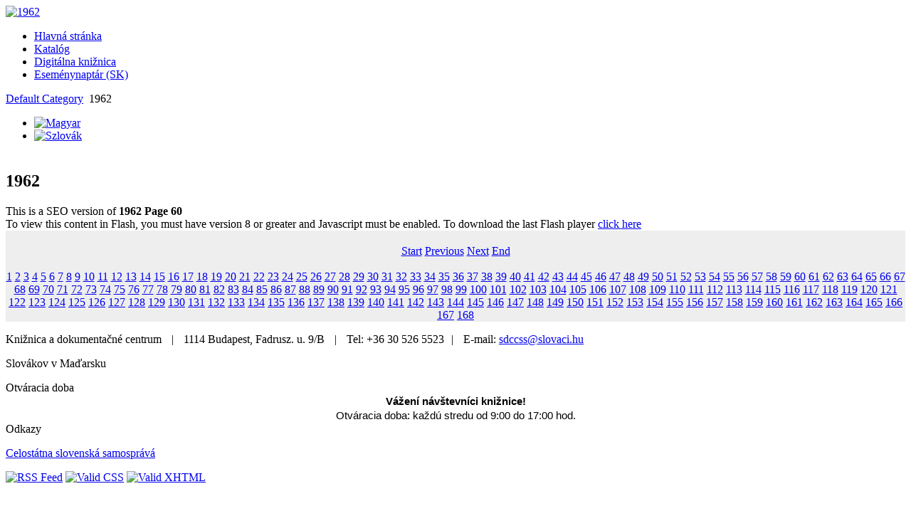

--- FILE ---
content_type: text/html; charset=utf-8
request_url: http://sdc.slovaci.hu/index.php/component/flippingbook/book/15?page=60
body_size: 44692
content:



<!DOCTYPE html PUBLIC "-//W3C//DTD XHTML 1.0 Transitional//EN" "http://www.w3.org/TR/xhtml1/DTD/xhtml1-transitional.dtd">
<html xmlns="http://www.w3.org/1999/xhtml">
<head>
	  <base href="http://sdc.slovaci.hu/index.php/component/flippingbook/book/15" />
  <meta http-equiv="content-type" content="text/html; charset=utf-8" />
  <meta name="generator" content="Joomla! - Open Source Content Management" />
  <title>1962</title>
  <link href="/templates/jf_classico/favicon.ico" rel="shortcut icon" type="image/vnd.microsoft.icon" />
  <link rel="stylesheet" href="/media/mod_languages/css/template.css" type="text/css" />
  <link rel="stylesheet" href="/components/com_flippingbook/css/white.css" type="text/css" />
  <script type="text/javascript" src="/components/com_flippingbook/js/swfobject.js"></script>
  <script type="text/javascript" src="/components/com_flippingbook/js/flippingbook.js"></script>
  <script type="text/javascript" src="/components/com_flippingbook/js/jquery-1.7.1.min.js"></script>

	<link rel="stylesheet" href="/templates/jf_classico/css/template.css" type="text/css" />
	<script type="text/javascript" src="/templates/jf_classico/js/JSMonkey.js"></script>
	<script type="text/javascript" src="/templates/jf_classico/js/Classico.js"></script>
	<!--[if IE 6]>
		<script type="text/javascript" src="/templates/jf_classico/js/IEFixLib.js"></script>
	<![endif]-->
</head>
<body>

<div id="header">
		<div id="wrapper-h2">
		<div id="wrapper-h3">
			<div id="logo"><a title="1962" href="/"><img class="header_cimer" src="/templates/jf_classico/images/spacer.gif" alt="1962" /></a></div>
					</div>
	</div>
</div>
<div id="middle">
	<div id="main">
		<div id="wrapper-lt">
			<div id="wrapper-rt">
				<div id="page">
											<div id="toolbar">
							
<ul class="menu">
<li class="item-156"><a href="/index.php" ><span>Hlavná stránka</span></a></li><li class="item-150"><a href="http://kvt.slovaci.hu:8080" ><span>Katalóg</span></a></li><li class="item-152"><a href="/index.php/konyvtar-2" ><span>Digitálna knižnica</span></a></li><li class="item-163"><a href="/index.php/esemenynaptar-sk" ><span>Eseménynaptár (SK)</span></a></li></ul>

						</div>
																<div id="breadbeam">
															<div id="breadcrumbs">
									
<div class="breadcrumbs">
<a href="/index.php/component/flippingbook/category/1" class="pathway">Default Category</a> <img src="/media/system/images/arrow.png" alt=""  /> <span>1962</span></div>

								</div>
																						<div id="search">
									<div class="mod-languages">

	<ul class="lang-inline">
						<li class="" dir="ltr">
			<a href="/index.php/hu/">
							<img src="/media/mod_languages/images/hu.gif" alt="Magyar" title="Magyar" />						</a>
			</li>
								<li class="lang-active" dir="ltr">
			<a href="/index.php">
							<img src="/media/mod_languages/images/sk.gif" alt="Szlovák" title="Szlovák" />						</a>
			</li>
				</ul>

</div>

								</div>
													</div>
										<div id="content" class="r">
						<div id="left">
															<div id="user1" class="layout1 mod1">
											<div class="clax ">
					<div class="content">

<div class="custom"  >
	<div style="margin: -2px 1px -11px -12px;"> </div></div>
</div>
		</div>
	
								</div>
																					<div id="component" class="layout1">
								<div id="wrapper-m">
									
<div id="system-message-container">
</div>
<!-- ################ component start --> 
									<h2>1962</h2>
<div id="fbContainer_86017864"><div id="altmsg">This is a SEO version of <strong>1962 Page 60</strong><br />To view this content in Flash, you must have version 8 or greater and Javascript must be enabled. To download the last Flash player  <a class="altlink" href="http://www.adobe.com/go/getflashplayer/" target="_blank">click here</a></div><div style="text-align: center; padding: 20px 0 0 0; background-color: #EEEEEE; background-image: url('/images/	flippingbook/abstract_background_blue.jpg');"><a target="_blank" href="http://sdc.slovaci.hu/images//components/com_booklibrary/ebooks/nk19620001_zoom-059.jpg"><img src="http://sdc.slovaci.hu/images//components/com_booklibrary/ebooks/nk19620001_059.jpg" height="424" width="300" border="0" alt="" /></a><div id="nav_bar"><a href="/index.php/component/flippingbook/book/15?page=1">Start</a> <a href="/index.php/component/flippingbook/book/15?page=59">Previous</a> <a href="/index.php/component/flippingbook/book/15?page=61">Next</a> <a href="/index.php/component/flippingbook/book/15?page=168">End</a><br /><br /><a href="/index.php/component/flippingbook/book/15?page=1">1</a> <a href="/index.php/component/flippingbook/book/15?page=2">2</a> <a href="/index.php/component/flippingbook/book/15?page=3">3</a> <a href="/index.php/component/flippingbook/book/15?page=4">4</a> <a href="/index.php/component/flippingbook/book/15?page=5">5</a> <a href="/index.php/component/flippingbook/book/15?page=6">6</a> <a href="/index.php/component/flippingbook/book/15?page=7">7</a> <a href="/index.php/component/flippingbook/book/15?page=8">8</a> <a href="/index.php/component/flippingbook/book/15?page=9">9</a> <a href="/index.php/component/flippingbook/book/15?page=10">10</a> <a href="/index.php/component/flippingbook/book/15?page=11">11</a> <a href="/index.php/component/flippingbook/book/15?page=12">12</a> <a href="/index.php/component/flippingbook/book/15?page=13">13</a> <a href="/index.php/component/flippingbook/book/15?page=14">14</a> <a href="/index.php/component/flippingbook/book/15?page=15">15</a> <a href="/index.php/component/flippingbook/book/15?page=16">16</a> <a href="/index.php/component/flippingbook/book/15?page=17">17</a> <a href="/index.php/component/flippingbook/book/15?page=18">18</a> <a href="/index.php/component/flippingbook/book/15?page=19">19</a> <a href="/index.php/component/flippingbook/book/15?page=20">20</a> <a href="/index.php/component/flippingbook/book/15?page=21">21</a> <a href="/index.php/component/flippingbook/book/15?page=22">22</a> <a href="/index.php/component/flippingbook/book/15?page=23">23</a> <a href="/index.php/component/flippingbook/book/15?page=24">24</a> <a href="/index.php/component/flippingbook/book/15?page=25">25</a> <a href="/index.php/component/flippingbook/book/15?page=26">26</a> <a href="/index.php/component/flippingbook/book/15?page=27">27</a> <a href="/index.php/component/flippingbook/book/15?page=28">28</a> <a href="/index.php/component/flippingbook/book/15?page=29">29</a> <a href="/index.php/component/flippingbook/book/15?page=30">30</a> <a href="/index.php/component/flippingbook/book/15?page=31">31</a> <a href="/index.php/component/flippingbook/book/15?page=32">32</a> <a href="/index.php/component/flippingbook/book/15?page=33">33</a> <a href="/index.php/component/flippingbook/book/15?page=34">34</a> <a href="/index.php/component/flippingbook/book/15?page=35">35</a> <a href="/index.php/component/flippingbook/book/15?page=36">36</a> <a href="/index.php/component/flippingbook/book/15?page=37">37</a> <a href="/index.php/component/flippingbook/book/15?page=38">38</a> <a href="/index.php/component/flippingbook/book/15?page=39">39</a> <a href="/index.php/component/flippingbook/book/15?page=40">40</a> <a href="/index.php/component/flippingbook/book/15?page=41">41</a> <a href="/index.php/component/flippingbook/book/15?page=42">42</a> <a href="/index.php/component/flippingbook/book/15?page=43">43</a> <a href="/index.php/component/flippingbook/book/15?page=44">44</a> <a href="/index.php/component/flippingbook/book/15?page=45">45</a> <a href="/index.php/component/flippingbook/book/15?page=46">46</a> <a href="/index.php/component/flippingbook/book/15?page=47">47</a> <a href="/index.php/component/flippingbook/book/15?page=48">48</a> <a href="/index.php/component/flippingbook/book/15?page=49">49</a> <a href="/index.php/component/flippingbook/book/15?page=50">50</a> <a href="/index.php/component/flippingbook/book/15?page=51">51</a> <a href="/index.php/component/flippingbook/book/15?page=52">52</a> <a href="/index.php/component/flippingbook/book/15?page=53">53</a> <a href="/index.php/component/flippingbook/book/15?page=54">54</a> <a href="/index.php/component/flippingbook/book/15?page=55">55</a> <a href="/index.php/component/flippingbook/book/15?page=56">56</a> <a href="/index.php/component/flippingbook/book/15?page=57">57</a> <a href="/index.php/component/flippingbook/book/15?page=58">58</a> <a href="/index.php/component/flippingbook/book/15?page=59">59</a> <a href="/index.php/component/flippingbook/book/15?page=60">60</a> <a href="/index.php/component/flippingbook/book/15?page=61">61</a> <a href="/index.php/component/flippingbook/book/15?page=62">62</a> <a href="/index.php/component/flippingbook/book/15?page=63">63</a> <a href="/index.php/component/flippingbook/book/15?page=64">64</a> <a href="/index.php/component/flippingbook/book/15?page=65">65</a> <a href="/index.php/component/flippingbook/book/15?page=66">66</a> <a href="/index.php/component/flippingbook/book/15?page=67">67</a> <a href="/index.php/component/flippingbook/book/15?page=68">68</a> <a href="/index.php/component/flippingbook/book/15?page=69">69</a> <a href="/index.php/component/flippingbook/book/15?page=70">70</a> <a href="/index.php/component/flippingbook/book/15?page=71">71</a> <a href="/index.php/component/flippingbook/book/15?page=72">72</a> <a href="/index.php/component/flippingbook/book/15?page=73">73</a> <a href="/index.php/component/flippingbook/book/15?page=74">74</a> <a href="/index.php/component/flippingbook/book/15?page=75">75</a> <a href="/index.php/component/flippingbook/book/15?page=76">76</a> <a href="/index.php/component/flippingbook/book/15?page=77">77</a> <a href="/index.php/component/flippingbook/book/15?page=78">78</a> <a href="/index.php/component/flippingbook/book/15?page=79">79</a> <a href="/index.php/component/flippingbook/book/15?page=80">80</a> <a href="/index.php/component/flippingbook/book/15?page=81">81</a> <a href="/index.php/component/flippingbook/book/15?page=82">82</a> <a href="/index.php/component/flippingbook/book/15?page=83">83</a> <a href="/index.php/component/flippingbook/book/15?page=84">84</a> <a href="/index.php/component/flippingbook/book/15?page=85">85</a> <a href="/index.php/component/flippingbook/book/15?page=86">86</a> <a href="/index.php/component/flippingbook/book/15?page=87">87</a> <a href="/index.php/component/flippingbook/book/15?page=88">88</a> <a href="/index.php/component/flippingbook/book/15?page=89">89</a> <a href="/index.php/component/flippingbook/book/15?page=90">90</a> <a href="/index.php/component/flippingbook/book/15?page=91">91</a> <a href="/index.php/component/flippingbook/book/15?page=92">92</a> <a href="/index.php/component/flippingbook/book/15?page=93">93</a> <a href="/index.php/component/flippingbook/book/15?page=94">94</a> <a href="/index.php/component/flippingbook/book/15?page=95">95</a> <a href="/index.php/component/flippingbook/book/15?page=96">96</a> <a href="/index.php/component/flippingbook/book/15?page=97">97</a> <a href="/index.php/component/flippingbook/book/15?page=98">98</a> <a href="/index.php/component/flippingbook/book/15?page=99">99</a> <a href="/index.php/component/flippingbook/book/15?page=100">100</a> <a href="/index.php/component/flippingbook/book/15?page=101">101</a> <a href="/index.php/component/flippingbook/book/15?page=102">102</a> <a href="/index.php/component/flippingbook/book/15?page=103">103</a> <a href="/index.php/component/flippingbook/book/15?page=104">104</a> <a href="/index.php/component/flippingbook/book/15?page=105">105</a> <a href="/index.php/component/flippingbook/book/15?page=106">106</a> <a href="/index.php/component/flippingbook/book/15?page=107">107</a> <a href="/index.php/component/flippingbook/book/15?page=108">108</a> <a href="/index.php/component/flippingbook/book/15?page=109">109</a> <a href="/index.php/component/flippingbook/book/15?page=110">110</a> <a href="/index.php/component/flippingbook/book/15?page=111">111</a> <a href="/index.php/component/flippingbook/book/15?page=112">112</a> <a href="/index.php/component/flippingbook/book/15?page=113">113</a> <a href="/index.php/component/flippingbook/book/15?page=114">114</a> <a href="/index.php/component/flippingbook/book/15?page=115">115</a> <a href="/index.php/component/flippingbook/book/15?page=116">116</a> <a href="/index.php/component/flippingbook/book/15?page=117">117</a> <a href="/index.php/component/flippingbook/book/15?page=118">118</a> <a href="/index.php/component/flippingbook/book/15?page=119">119</a> <a href="/index.php/component/flippingbook/book/15?page=120">120</a> <a href="/index.php/component/flippingbook/book/15?page=121">121</a> <a href="/index.php/component/flippingbook/book/15?page=122">122</a> <a href="/index.php/component/flippingbook/book/15?page=123">123</a> <a href="/index.php/component/flippingbook/book/15?page=124">124</a> <a href="/index.php/component/flippingbook/book/15?page=125">125</a> <a href="/index.php/component/flippingbook/book/15?page=126">126</a> <a href="/index.php/component/flippingbook/book/15?page=127">127</a> <a href="/index.php/component/flippingbook/book/15?page=128">128</a> <a href="/index.php/component/flippingbook/book/15?page=129">129</a> <a href="/index.php/component/flippingbook/book/15?page=130">130</a> <a href="/index.php/component/flippingbook/book/15?page=131">131</a> <a href="/index.php/component/flippingbook/book/15?page=132">132</a> <a href="/index.php/component/flippingbook/book/15?page=133">133</a> <a href="/index.php/component/flippingbook/book/15?page=134">134</a> <a href="/index.php/component/flippingbook/book/15?page=135">135</a> <a href="/index.php/component/flippingbook/book/15?page=136">136</a> <a href="/index.php/component/flippingbook/book/15?page=137">137</a> <a href="/index.php/component/flippingbook/book/15?page=138">138</a> <a href="/index.php/component/flippingbook/book/15?page=139">139</a> <a href="/index.php/component/flippingbook/book/15?page=140">140</a> <a href="/index.php/component/flippingbook/book/15?page=141">141</a> <a href="/index.php/component/flippingbook/book/15?page=142">142</a> <a href="/index.php/component/flippingbook/book/15?page=143">143</a> <a href="/index.php/component/flippingbook/book/15?page=144">144</a> <a href="/index.php/component/flippingbook/book/15?page=145">145</a> <a href="/index.php/component/flippingbook/book/15?page=146">146</a> <a href="/index.php/component/flippingbook/book/15?page=147">147</a> <a href="/index.php/component/flippingbook/book/15?page=148">148</a> <a href="/index.php/component/flippingbook/book/15?page=149">149</a> <a href="/index.php/component/flippingbook/book/15?page=150">150</a> <a href="/index.php/component/flippingbook/book/15?page=151">151</a> <a href="/index.php/component/flippingbook/book/15?page=152">152</a> <a href="/index.php/component/flippingbook/book/15?page=153">153</a> <a href="/index.php/component/flippingbook/book/15?page=154">154</a> <a href="/index.php/component/flippingbook/book/15?page=155">155</a> <a href="/index.php/component/flippingbook/book/15?page=156">156</a> <a href="/index.php/component/flippingbook/book/15?page=157">157</a> <a href="/index.php/component/flippingbook/book/15?page=158">158</a> <a href="/index.php/component/flippingbook/book/15?page=159">159</a> <a href="/index.php/component/flippingbook/book/15?page=160">160</a> <a href="/index.php/component/flippingbook/book/15?page=161">161</a> <a href="/index.php/component/flippingbook/book/15?page=162">162</a> <a href="/index.php/component/flippingbook/book/15?page=163">163</a> <a href="/index.php/component/flippingbook/book/15?page=164">164</a> <a href="/index.php/component/flippingbook/book/15?page=165">165</a> <a href="/index.php/component/flippingbook/book/15?page=166">166</a> <a href="/index.php/component/flippingbook/book/15?page=167">167</a> <a href="/index.php/component/flippingbook/book/15?page=168">168</a> </div></div></div><script language="JavaScript" type="text/javascript">
flippingBook86017864 = new FlippingBook();
flippingBook86017864.pages = [
"/components/com_booklibrary/ebooks/nk19620001_000.jpg|",
"/components/com_booklibrary/ebooks/nk19620001_001.jpg|",
"/components/com_booklibrary/ebooks/nk19620001_002.jpg|",
"/components/com_booklibrary/ebooks/nk19620001_003.jpg|",
"/components/com_booklibrary/ebooks/nk19620001_004.jpg|",
"/components/com_booklibrary/ebooks/nk19620001_005.jpg|",
"/components/com_booklibrary/ebooks/nk19620001_006.jpg|",
"/components/com_booklibrary/ebooks/nk19620001_007.jpg|",
"/components/com_booklibrary/ebooks/nk19620001_008.jpg|",
"/components/com_booklibrary/ebooks/nk19620001_009.jpg|",
"/components/com_booklibrary/ebooks/nk19620001_010.jpg|",
"/components/com_booklibrary/ebooks/nk19620001_011.jpg|",
"/components/com_booklibrary/ebooks/nk19620001_012.jpg|",
"/components/com_booklibrary/ebooks/nk19620001_013.jpg|",
"/components/com_booklibrary/ebooks/nk19620001_014.jpg|",
"/components/com_booklibrary/ebooks/nk19620001_015.jpg|",
"/components/com_booklibrary/ebooks/nk19620001_016.jpg|",
"/components/com_booklibrary/ebooks/nk19620001_017.jpg|",
"/components/com_booklibrary/ebooks/nk19620001_018.jpg|",
"/components/com_booklibrary/ebooks/nk19620001_019.jpg|",
"/components/com_booklibrary/ebooks/nk19620001_020.jpg|",
"/components/com_booklibrary/ebooks/nk19620001_021.jpg|",
"/components/com_booklibrary/ebooks/nk19620001_022.jpg|",
"/components/com_booklibrary/ebooks/nk19620001_023.jpg|",
"/components/com_booklibrary/ebooks/nk19620001_024.jpg|",
"/components/com_booklibrary/ebooks/nk19620001_025.jpg|",
"/components/com_booklibrary/ebooks/nk19620001_026.jpg|",
"/components/com_booklibrary/ebooks/nk19620001_027.jpg|",
"/components/com_booklibrary/ebooks/nk19620001_028.jpg|",
"/components/com_booklibrary/ebooks/nk19620001_029.jpg|",
"/components/com_booklibrary/ebooks/nk19620001_030.jpg|",
"/components/com_booklibrary/ebooks/nk19620001_031.jpg|",
"/components/com_booklibrary/ebooks/nk19620001_032.jpg|",
"/components/com_booklibrary/ebooks/nk19620001_033.jpg|",
"/components/com_booklibrary/ebooks/nk19620001_034.jpg|",
"/components/com_booklibrary/ebooks/nk19620001_035.jpg|",
"/components/com_booklibrary/ebooks/nk19620001_036.jpg|",
"/components/com_booklibrary/ebooks/nk19620001_037.jpg|",
"/components/com_booklibrary/ebooks/nk19620001_038.jpg|",
"/components/com_booklibrary/ebooks/nk19620001_039.jpg|",
"/components/com_booklibrary/ebooks/nk19620001_040.jpg|",
"/components/com_booklibrary/ebooks/nk19620001_041.jpg|",
"/components/com_booklibrary/ebooks/nk19620001_042.jpg|",
"/components/com_booklibrary/ebooks/nk19620001_043.jpg|",
"/components/com_booklibrary/ebooks/nk19620001_044.jpg|",
"/components/com_booklibrary/ebooks/nk19620001_045.jpg|",
"/components/com_booklibrary/ebooks/nk19620001_046.jpg|",
"/components/com_booklibrary/ebooks/nk19620001_047.jpg|",
"/components/com_booklibrary/ebooks/nk19620001_048.jpg|",
"/components/com_booklibrary/ebooks/nk19620001_049.jpg|",
"/components/com_booklibrary/ebooks/nk19620001_050.jpg|",
"/components/com_booklibrary/ebooks/nk19620001_051.jpg|",
"/components/com_booklibrary/ebooks/nk19620001_052.jpg|",
"/components/com_booklibrary/ebooks/nk19620001_053.jpg|",
"/components/com_booklibrary/ebooks/nk19620001_054.jpg|",
"/components/com_booklibrary/ebooks/nk19620001_055.jpg|",
"/components/com_booklibrary/ebooks/nk19620001_056.jpg|",
"/components/com_booklibrary/ebooks/nk19620001_057.jpg|",
"/components/com_booklibrary/ebooks/nk19620001_058.jpg|",
"/components/com_booklibrary/ebooks/nk19620001_059.jpg|",
"/components/com_booklibrary/ebooks/nk19620001_060.jpg|",
"/components/com_booklibrary/ebooks/nk19620001_061.jpg|",
"/components/com_booklibrary/ebooks/nk19620001_062.jpg|",
"/components/com_booklibrary/ebooks/nk19620001_063.jpg|",
"/components/com_booklibrary/ebooks/nk19620001_064.jpg|",
"/components/com_booklibrary/ebooks/nk19620001_065.jpg|",
"/components/com_booklibrary/ebooks/nk19620001_066.jpg|",
"/components/com_booklibrary/ebooks/nk19620001_067.jpg|",
"/components/com_booklibrary/ebooks/nk19620001_068.jpg|",
"/components/com_booklibrary/ebooks/nk19620001_069.jpg|",
"/components/com_booklibrary/ebooks/nk19620001_070.jpg|",
"/components/com_booklibrary/ebooks/nk19620001_071.jpg|",
"/components/com_booklibrary/ebooks/nk19620001_072.jpg|",
"/components/com_booklibrary/ebooks/nk19620001_073.jpg|",
"/components/com_booklibrary/ebooks/nk19620001_074.jpg|",
"/components/com_booklibrary/ebooks/nk19620001_075.jpg|",
"/components/com_booklibrary/ebooks/nk19620001_076.jpg|",
"/components/com_booklibrary/ebooks/nk19620001_077.jpg|",
"/components/com_booklibrary/ebooks/nk19620001_078.jpg|",
"/components/com_booklibrary/ebooks/nk19620001_079.jpg|",
"/components/com_booklibrary/ebooks/nk19620001_080.jpg|",
"/components/com_booklibrary/ebooks/nk19620001_081.jpg|",
"/components/com_booklibrary/ebooks/nk19620001_082.jpg|",
"/components/com_booklibrary/ebooks/nk19620001_083.jpg|",
"/components/com_booklibrary/ebooks/nk19620001_084.jpg|",
"/components/com_booklibrary/ebooks/nk19620001_085.jpg|",
"/components/com_booklibrary/ebooks/nk19620001_086.jpg|",
"/components/com_booklibrary/ebooks/nk19620001_087.jpg|",
"/components/com_booklibrary/ebooks/nk19620001_088.jpg|",
"/components/com_booklibrary/ebooks/nk19620001_089.jpg|",
"/components/com_booklibrary/ebooks/nk19620001_090.jpg|",
"/components/com_booklibrary/ebooks/nk19620001_091.jpg|",
"/components/com_booklibrary/ebooks/nk19620001_092.jpg|",
"/components/com_booklibrary/ebooks/nk19620001_093.jpg|",
"/components/com_booklibrary/ebooks/nk19620001_094.jpg|",
"/components/com_booklibrary/ebooks/nk19620001_095.jpg|",
"/components/com_booklibrary/ebooks/nk19620001_096.jpg|",
"/components/com_booklibrary/ebooks/nk19620001_097.jpg|",
"/components/com_booklibrary/ebooks/nk19620001_098.jpg|",
"/components/com_booklibrary/ebooks/nk19620001_099.jpg|",
"/components/com_booklibrary/ebooks/nk19620001_100.jpg|",
"/components/com_booklibrary/ebooks/nk19620001_101.jpg|",
"/components/com_booklibrary/ebooks/nk19620001_102.jpg|",
"/components/com_booklibrary/ebooks/nk19620001_103.jpg|",
"/components/com_booklibrary/ebooks/nk19620001_104.jpg|",
"/components/com_booklibrary/ebooks/nk19620001_105.jpg|",
"/components/com_booklibrary/ebooks/nk19620001_106.jpg|",
"/components/com_booklibrary/ebooks/nk19620001_107.jpg|",
"/components/com_booklibrary/ebooks/nk19620001_108.jpg|",
"/components/com_booklibrary/ebooks/nk19620001_109.jpg|",
"/components/com_booklibrary/ebooks/nk19620001_110.jpg|",
"/components/com_booklibrary/ebooks/nk19620001_111.jpg|",
"/components/com_booklibrary/ebooks/nk19620001_112.jpg|",
"/components/com_booklibrary/ebooks/nk19620001_113.jpg|",
"/components/com_booklibrary/ebooks/nk19620001_114.jpg|",
"/components/com_booklibrary/ebooks/nk19620001_115.jpg|",
"/components/com_booklibrary/ebooks/nk19620001_116.jpg|",
"/components/com_booklibrary/ebooks/nk19620001_117.jpg|",
"/components/com_booklibrary/ebooks/nk19620001_118.jpg|",
"/components/com_booklibrary/ebooks/nk19620001_119.jpg|",
"/components/com_booklibrary/ebooks/nk19620001_120.jpg|",
"/components/com_booklibrary/ebooks/nk19620001_121.jpg|",
"/components/com_booklibrary/ebooks/nk19620001_122.jpg|",
"/components/com_booklibrary/ebooks/nk19620001_123.jpg|",
"/components/com_booklibrary/ebooks/nk19620001_124.jpg|",
"/components/com_booklibrary/ebooks/nk19620001_125.jpg|",
"/components/com_booklibrary/ebooks/nk19620001_126.jpg|",
"/components/com_booklibrary/ebooks/nk19620001_127.jpg|",
"/components/com_booklibrary/ebooks/nk19620001_128.jpg|",
"/components/com_booklibrary/ebooks/nk19620001_129.jpg|",
"/components/com_booklibrary/ebooks/nk19620001_130.jpg|",
"/components/com_booklibrary/ebooks/nk19620001_131.jpg|",
"/components/com_booklibrary/ebooks/nk19620001_132.jpg|",
"/components/com_booklibrary/ebooks/nk19620001_133.jpg|",
"/components/com_booklibrary/ebooks/nk19620001_134.jpg|",
"/components/com_booklibrary/ebooks/nk19620001_135.jpg|",
"/components/com_booklibrary/ebooks/nk19620001_136.jpg|",
"/components/com_booklibrary/ebooks/nk19620001_137.jpg|",
"/components/com_booklibrary/ebooks/nk19620001_138.jpg|",
"/components/com_booklibrary/ebooks/nk19620001_139.jpg|",
"/components/com_booklibrary/ebooks/nk19620001_140.jpg|",
"/components/com_booklibrary/ebooks/nk19620001_141.jpg|",
"/components/com_booklibrary/ebooks/nk19620001_142.jpg|",
"/components/com_booklibrary/ebooks/nk19620001_143.jpg|",
"/components/com_booklibrary/ebooks/nk19620001_144.jpg|",
"/components/com_booklibrary/ebooks/nk19620001_145.jpg|",
"/components/com_booklibrary/ebooks/nk19620001_146.jpg|",
"/components/com_booklibrary/ebooks/nk19620001_147.jpg|",
"/components/com_booklibrary/ebooks/nk19620001_148.jpg|",
"/components/com_booklibrary/ebooks/nk19620001_149.jpg|",
"/components/com_booklibrary/ebooks/nk19620001_150.jpg|",
"/components/com_booklibrary/ebooks/nk19620001_151.jpg|",
"/components/com_booklibrary/ebooks/nk19620001_152.jpg|",
"/components/com_booklibrary/ebooks/nk19620001_153.jpg|",
"/components/com_booklibrary/ebooks/nk19620001_154.jpg|",
"/components/com_booklibrary/ebooks/nk19620001_155.jpg|",
"/components/com_booklibrary/ebooks/nk19620001_156.jpg|",
"/components/com_booklibrary/ebooks/nk19620001_157.jpg|",
"/components/com_booklibrary/ebooks/nk19620001_158.jpg|",
"/components/com_booklibrary/ebooks/nk19620001_159.jpg|",
"/components/com_booklibrary/ebooks/nk19620001_160.jpg|",
"/components/com_booklibrary/ebooks/nk19620001_161.jpg|",
"/components/com_booklibrary/ebooks/nk19620001_162.jpg|",
"/components/com_booklibrary/ebooks/nk19620001_163.jpg|",
"/components/com_booklibrary/ebooks/nk19620001_164.jpg|",
"/components/com_booklibrary/ebooks/nk19620001_165.jpg|",
"/components/com_booklibrary/ebooks/nk19620001_166.jpg|",
"/components/com_booklibrary/ebooks/nk19620001_167.jpg"
];

flippingBook86017864.enlargedImages = [
"/components/com_booklibrary/ebooks/nk19620001_zoom-000.jpg|",
"/components/com_booklibrary/ebooks/nk19620001_zoom-001.jpg|",
"/components/com_booklibrary/ebooks/nk19620001_zoom-002.jpg|",
"/components/com_booklibrary/ebooks/nk19620001_zoom-003.jpg|",
"/components/com_booklibrary/ebooks/nk19620001_zoom-004.jpg|",
"/components/com_booklibrary/ebooks/nk19620001_zoom-005.jpg|",
"/components/com_booklibrary/ebooks/nk19620001_zoom-006.jpg|",
"/components/com_booklibrary/ebooks/nk19620001_zoom-007.jpg|",
"/components/com_booklibrary/ebooks/nk19620001_zoom-008.jpg|",
"/components/com_booklibrary/ebooks/nk19620001_zoom-009.jpg|",
"/components/com_booklibrary/ebooks/nk19620001_zoom-010.jpg|",
"/components/com_booklibrary/ebooks/nk19620001_zoom-011.jpg|",
"/components/com_booklibrary/ebooks/nk19620001_zoom-012.jpg|",
"/components/com_booklibrary/ebooks/nk19620001_zoom-013.jpg|",
"/components/com_booklibrary/ebooks/nk19620001_zoom-014.jpg|",
"/components/com_booklibrary/ebooks/nk19620001_zoom-015.jpg|",
"/components/com_booklibrary/ebooks/nk19620001_zoom-016.jpg|",
"/components/com_booklibrary/ebooks/nk19620001_zoom-017.jpg|",
"/components/com_booklibrary/ebooks/nk19620001_zoom-018.jpg|",
"/components/com_booklibrary/ebooks/nk19620001_zoom-019.jpg|",
"/components/com_booklibrary/ebooks/nk19620001_zoom-020.jpg|",
"/components/com_booklibrary/ebooks/nk19620001_zoom-021.jpg|",
"/components/com_booklibrary/ebooks/nk19620001_zoom-022.jpg|",
"/components/com_booklibrary/ebooks/nk19620001_zoom-023.jpg|",
"/components/com_booklibrary/ebooks/nk19620001_zoom-024.jpg|",
"/components/com_booklibrary/ebooks/nk19620001_zoom-025.jpg|",
"/components/com_booklibrary/ebooks/nk19620001_zoom-026.jpg|",
"/components/com_booklibrary/ebooks/nk19620001_zoom-027.jpg|",
"/components/com_booklibrary/ebooks/nk19620001_zoom-028.jpg|",
"/components/com_booklibrary/ebooks/nk19620001_zoom-029.jpg|",
"/components/com_booklibrary/ebooks/nk19620001_zoom-030.jpg|",
"/components/com_booklibrary/ebooks/nk19620001_zoom-031.jpg|",
"/components/com_booklibrary/ebooks/nk19620001_zoom-032.jpg|",
"/components/com_booklibrary/ebooks/nk19620001_zoom-033.jpg|",
"/components/com_booklibrary/ebooks/nk19620001_zoom-034.jpg|",
"/components/com_booklibrary/ebooks/nk19620001_zoom-035.jpg|",
"/components/com_booklibrary/ebooks/nk19620001_zoom-036.jpg|",
"/components/com_booklibrary/ebooks/nk19620001_zoom-037.jpg|",
"/components/com_booklibrary/ebooks/nk19620001_zoom-038.jpg|",
"/components/com_booklibrary/ebooks/nk19620001_zoom-039.jpg|",
"/components/com_booklibrary/ebooks/nk19620001_zoom-040.jpg|",
"/components/com_booklibrary/ebooks/nk19620001_zoom-041.jpg|",
"/components/com_booklibrary/ebooks/nk19620001_zoom-042.jpg|",
"/components/com_booklibrary/ebooks/nk19620001_zoom-043.jpg|",
"/components/com_booklibrary/ebooks/nk19620001_zoom-044.jpg|",
"/components/com_booklibrary/ebooks/nk19620001_zoom-045.jpg|",
"/components/com_booklibrary/ebooks/nk19620001_zoom-046.jpg|",
"/components/com_booklibrary/ebooks/nk19620001_zoom-047.jpg|",
"/components/com_booklibrary/ebooks/nk19620001_zoom-048.jpg|",
"/components/com_booklibrary/ebooks/nk19620001_zoom-049.jpg|",
"/components/com_booklibrary/ebooks/nk19620001_zoom-050.jpg|",
"/components/com_booklibrary/ebooks/nk19620001_zoom-051.jpg|",
"/components/com_booklibrary/ebooks/nk19620001_zoom-052.jpg|",
"/components/com_booklibrary/ebooks/nk19620001_zoom-053.jpg|",
"/components/com_booklibrary/ebooks/nk19620001_zoom-054.jpg|",
"/components/com_booklibrary/ebooks/nk19620001_zoom-055.jpg|",
"/components/com_booklibrary/ebooks/nk19620001_zoom-056.jpg|",
"/components/com_booklibrary/ebooks/nk19620001_zoom-057.jpg|",
"/components/com_booklibrary/ebooks/nk19620001_zoom-058.jpg|",
"/components/com_booklibrary/ebooks/nk19620001_zoom-059.jpg|",
"/components/com_booklibrary/ebooks/nk19620001_zoom-060.jpg|",
"/components/com_booklibrary/ebooks/nk19620001_zoom-061.jpg|",
"/components/com_booklibrary/ebooks/nk19620001_zoom-062.jpg|",
"/components/com_booklibrary/ebooks/nk19620001_zoom-063.jpg|",
"/components/com_booklibrary/ebooks/nk19620001_zoom-064.jpg|",
"/components/com_booklibrary/ebooks/nk19620001_zoom-065.jpg|",
"/components/com_booklibrary/ebooks/nk19620001_zoom-066.jpg|",
"/components/com_booklibrary/ebooks/nk19620001_zoom-067.jpg|",
"/components/com_booklibrary/ebooks/nk19620001_zoom-068.jpg|",
"/components/com_booklibrary/ebooks/nk19620001_zoom-069.jpg|",
"/components/com_booklibrary/ebooks/nk19620001_zoom-070.jpg|",
"/components/com_booklibrary/ebooks/nk19620001_zoom-071.jpg|",
"/components/com_booklibrary/ebooks/nk19620001_zoom-072.jpg|",
"/components/com_booklibrary/ebooks/nk19620001_zoom-073.jpg|",
"/components/com_booklibrary/ebooks/nk19620001_zoom-074.jpg|",
"/components/com_booklibrary/ebooks/nk19620001_zoom-075.jpg|",
"/components/com_booklibrary/ebooks/nk19620001_zoom-076.jpg|",
"/components/com_booklibrary/ebooks/nk19620001_zoom-077.jpg|",
"/components/com_booklibrary/ebooks/nk19620001_zoom-078.jpg|",
"/components/com_booklibrary/ebooks/nk19620001_zoom-079.jpg|",
"/components/com_booklibrary/ebooks/nk19620001_zoom-080.jpg|",
"/components/com_booklibrary/ebooks/nk19620001_zoom-081.jpg|",
"/components/com_booklibrary/ebooks/nk19620001_zoom-082.jpg|",
"/components/com_booklibrary/ebooks/nk19620001_zoom-083.jpg|",
"/components/com_booklibrary/ebooks/nk19620001_zoom-084.jpg|",
"/components/com_booklibrary/ebooks/nk19620001_zoom-085.jpg|",
"/components/com_booklibrary/ebooks/nk19620001_zoom-086.jpg|",
"/components/com_booklibrary/ebooks/nk19620001_zoom-087.jpg|",
"/components/com_booklibrary/ebooks/nk19620001_zoom-088.jpg|",
"/components/com_booklibrary/ebooks/nk19620001_zoom-089.jpg|",
"/components/com_booklibrary/ebooks/nk19620001_zoom-090.jpg|",
"/components/com_booklibrary/ebooks/nk19620001_zoom-091.jpg|",
"/components/com_booklibrary/ebooks/nk19620001_zoom-092.jpg|",
"/components/com_booklibrary/ebooks/nk19620001_zoom-093.jpg|",
"/components/com_booklibrary/ebooks/nk19620001_zoom-094.jpg|",
"/components/com_booklibrary/ebooks/nk19620001_zoom-095.jpg|",
"/components/com_booklibrary/ebooks/nk19620001_zoom-096.jpg|",
"/components/com_booklibrary/ebooks/nk19620001_zoom-097.jpg|",
"/components/com_booklibrary/ebooks/nk19620001_zoom-098.jpg|",
"/components/com_booklibrary/ebooks/nk19620001_zoom-099.jpg|",
"/components/com_booklibrary/ebooks/nk19620001_zoom-100.jpg|",
"/components/com_booklibrary/ebooks/nk19620001_zoom-101.jpg|",
"/components/com_booklibrary/ebooks/nk19620001_zoom-102.jpg|",
"/components/com_booklibrary/ebooks/nk19620001_zoom-103.jpg|",
"/components/com_booklibrary/ebooks/nk19620001_zoom-104.jpg|",
"/components/com_booklibrary/ebooks/nk19620001_zoom-105.jpg|",
"/components/com_booklibrary/ebooks/nk19620001_zoom-106.jpg|",
"/components/com_booklibrary/ebooks/nk19620001_zoom-107.jpg|",
"/components/com_booklibrary/ebooks/nk19620001_zoom-108.jpg|",
"/components/com_booklibrary/ebooks/nk19620001_zoom-109.jpg|",
"/components/com_booklibrary/ebooks/nk19620001_zoom-110.jpg|",
"/components/com_booklibrary/ebooks/nk19620001_zoom-111.jpg|",
"/components/com_booklibrary/ebooks/nk19620001_zoom-112.jpg|",
"/components/com_booklibrary/ebooks/nk19620001_zoom-113.jpg|",
"/components/com_booklibrary/ebooks/nk19620001_zoom-114.jpg|",
"/components/com_booklibrary/ebooks/nk19620001_zoom-115.jpg|",
"/components/com_booklibrary/ebooks/nk19620001_zoom-116.jpg|",
"/components/com_booklibrary/ebooks/nk19620001_zoom-117.jpg|",
"/components/com_booklibrary/ebooks/nk19620001_zoom-118.jpg|",
"/components/com_booklibrary/ebooks/nk19620001_zoom-119.jpg|",
"/components/com_booklibrary/ebooks/nk19620001_zoom-120.jpg|",
"/components/com_booklibrary/ebooks/nk19620001_zoom-121.jpg|",
"/components/com_booklibrary/ebooks/nk19620001_zoom-122.jpg|",
"/components/com_booklibrary/ebooks/nk19620001_zoom-123.jpg|",
"/components/com_booklibrary/ebooks/nk19620001_zoom-124.jpg|",
"/components/com_booklibrary/ebooks/nk19620001_zoom-125.jpg|",
"/components/com_booklibrary/ebooks/nk19620001_zoom-126.jpg|",
"/components/com_booklibrary/ebooks/nk19620001_zoom-127.jpg|",
"/components/com_booklibrary/ebooks/nk19620001_zoom-128.jpg|",
"/components/com_booklibrary/ebooks/nk19620001_zoom-129.jpg|",
"/components/com_booklibrary/ebooks/nk19620001_zoom-130.jpg|",
"/components/com_booklibrary/ebooks/nk19620001_zoom-131.jpg|",
"/components/com_booklibrary/ebooks/nk19620001_zoom-132.jpg|",
"/components/com_booklibrary/ebooks/nk19620001_zoom-133.jpg|",
"/components/com_booklibrary/ebooks/nk19620001_zoom-134.jpg|",
"/components/com_booklibrary/ebooks/nk19620001_zoom-135.jpg|",
"/components/com_booklibrary/ebooks/nk19620001_zoom-136.jpg|",
"/components/com_booklibrary/ebooks/nk19620001_zoom-137.jpg|",
"/components/com_booklibrary/ebooks/nk19620001_zoom-138.jpg|",
"/components/com_booklibrary/ebooks/nk19620001_zoom-139.jpg|",
"/components/com_booklibrary/ebooks/nk19620001_zoom-140.jpg|",
"/components/com_booklibrary/ebooks/nk19620001_zoom-141.jpg|",
"/components/com_booklibrary/ebooks/nk19620001_zoom-142.jpg|",
"/components/com_booklibrary/ebooks/nk19620001_zoom-143.jpg|",
"/components/com_booklibrary/ebooks/nk19620001_zoom-144.jpg|",
"/components/com_booklibrary/ebooks/nk19620001_zoom-145.jpg|",
"/components/com_booklibrary/ebooks/nk19620001_zoom-146.jpg|",
"/components/com_booklibrary/ebooks/nk19620001_zoom-147.jpg|",
"/components/com_booklibrary/ebooks/nk19620001_zoom-148.jpg|",
"/components/com_booklibrary/ebooks/nk19620001_zoom-149.jpg|",
"/components/com_booklibrary/ebooks/nk19620001_zoom-150.jpg|",
"/components/com_booklibrary/ebooks/nk19620001_zoom-151.jpg|",
"/components/com_booklibrary/ebooks/nk19620001_zoom-152.jpg|",
"/components/com_booklibrary/ebooks/nk19620001_zoom-153.jpg|",
"/components/com_booklibrary/ebooks/nk19620001_zoom-154.jpg|",
"/components/com_booklibrary/ebooks/nk19620001_zoom-155.jpg|",
"/components/com_booklibrary/ebooks/nk19620001_zoom-156.jpg|",
"/components/com_booklibrary/ebooks/nk19620001_zoom-157.jpg|",
"/components/com_booklibrary/ebooks/nk19620001_zoom-158.jpg|",
"/components/com_booklibrary/ebooks/nk19620001_zoom-159.jpg|",
"/components/com_booklibrary/ebooks/nk19620001_zoom-160.jpg|",
"/components/com_booklibrary/ebooks/nk19620001_zoom-161.jpg|",
"/components/com_booklibrary/ebooks/nk19620001_zoom-162.jpg|",
"/components/com_booklibrary/ebooks/nk19620001_zoom-163.jpg|",
"/components/com_booklibrary/ebooks/nk19620001_zoom-164.jpg|",
"/components/com_booklibrary/ebooks/nk19620001_zoom-165.jpg|",
"/components/com_booklibrary/ebooks/nk19620001_zoom-166.jpg|",
"/components/com_booklibrary/ebooks/nk19620001_zoom-167.jpg"
];

flippingBook86017864.pageLinks = [
"|",
"|",
"|",
"|",
"|",
"|",
"|",
"|",
"|",
"|",
"|",
"|",
"|",
"|",
"|",
"|",
"|",
"|",
"|",
"|",
"|",
"|",
"|",
"|",
"|",
"|",
"|",
"|",
"|",
"|",
"|",
"|",
"|",
"|",
"|",
"|",
"|",
"|",
"|",
"|",
"|",
"|",
"|",
"|",
"|",
"|",
"|",
"|",
"|",
"|",
"|",
"|",
"|",
"|",
"|",
"|",
"|",
"|",
"|",
"|",
"|",
"|",
"|",
"|",
"|",
"|",
"|",
"|",
"|",
"|",
"|",
"|",
"|",
"|",
"|",
"|",
"|",
"|",
"|",
"|",
"|",
"|",
"|",
"|",
"|",
"|",
"|",
"|",
"|",
"|",
"|",
"|",
"|",
"|",
"|",
"|",
"|",
"|",
"|",
"|",
"|",
"|",
"|",
"|",
"|",
"|",
"|",
"|",
"|",
"|",
"|",
"|",
"|",
"|",
"|",
"|",
"|",
"|",
"|",
"|",
"|",
"|",
"|",
"|",
"|",
"|",
"|",
"|",
"|",
"|",
"|",
"|",
"|",
"|",
"|",
"|",
"|",
"|",
"|",
"|",
"|",
"|",
"|",
"|",
"|",
"|",
"|",
"|",
"|",
"|",
"|",
"|",
"|",
"|",
"|",
"|",
"|",
"|",
"|",
"|",
"|",
"|",
"|",
"|",
"|",
"|",
"|",
""
];

flippingBook86017864.settings.uniqueSuffix = "86017864";
flippingBook86017864.stageWidth = "100%";
flippingBook86017864.stageHeight = "500";
flippingBook86017864.settings.direction = "LTR";
flippingBook86017864.settings.bookWidth = "600";
flippingBook86017864.settings.bookHeight = "424";
flippingBook86017864.settings.dynamicScaling = "true";
flippingBook86017864.settings.bookSize = "90";
flippingBook86017864.settings.firstPageNumber = "60";
flippingBook86017864.settings.navigationBar = "/components/com_flippingbook/navigationbars/navigation.swf";
flippingBook86017864.settings.navigationBarPlacement = "bottom";
flippingBook86017864.settings.pageBackgroundColor = 0xFFFFFF;
flippingBook86017864.settings.backgroundColor = "EEEEEE";
flippingBook86017864.settings.backgroundImage = "/images/	flippingbook/abstract_background_blue.jpg";
flippingBook86017864.settings.backgroundImagePlacement = "fit";
flippingBook86017864.settings.staticShadowsType = "Asymmetric";
flippingBook86017864.settings.staticShadowsDepth = "1";
flippingBook86017864.settings.autoFlipSize = "75";
flippingBook86017864.settings.centerBook = true;
flippingBook86017864.settings.scaleContent = true;
flippingBook86017864.settings.alwaysOpened = false;
flippingBook86017864.settings.flipCornerStyle = "first page only";
flippingBook86017864.settings.hardcover = false;
flippingBook86017864.settings.downloadURL = "";
flippingBook86017864.settings.downloadTitle = "Download Book";
flippingBook86017864.settings.downloadSize = "100 Kb";
flippingBook86017864.settings.allowPagesUnload = true;
flippingBook86017864.settings.fullscreenEnabled = true;
flippingBook86017864.settings.zoomEnabled = true;
flippingBook86017864.settings.zoomImageWidth = "827";
flippingBook86017864.settings.zoomImageHeight = "1169";
flippingBook86017864.settings.zoomUIColor = 0x8F9EA6;
flippingBook86017864.settings.slideshowButton = true;
flippingBook86017864.settings.slideshowAutoPlay = false;
flippingBook86017864.settings.slideshowDisplayDuration = "5000";
flippingBook86017864.settings.goToPageField = true;
flippingBook86017864.settings.firstLastButtons = true;
flippingBook86017864.settings.printEnabled = false;
flippingBook86017864.settings.zoomingMethod = "flash";
flippingBook86017864.settings.soundControlButton = false;
flippingBook86017864.settings.showUnderlyingPages = false;
flippingBook86017864.settings.fullscreenHint = "";
flippingBook86017864.settings.zoomHintEnabled = true;
flippingBook86017864.settings.zoomOnClick = true;
flippingBook86017864.settings.moveSpeed = "2";
flippingBook86017864.settings.closeSpeed = "3";
flippingBook86017864.settings.gotoSpeed = "3";
flippingBook86017864.settings.rigidPageSpeed = "5";
flippingBook86017864.settings.zoomHint = "Double click to zoom in";
flippingBook86017864.settings.printTitle = "Print pages";
flippingBook86017864.settings.downloadComplete = "Complete";
flippingBook86017864.settings.dropShadowEnabled = true;
flippingBook86017864.settings.flipSound = "/components/com_flippingbook/sounds/newspaper.mp3";
flippingBook86017864.settings.hardcoverSound = "/components/com_flippingbook/sounds/photo_album.mp3";
flippingBook86017864.settings.preloaderType = "Progress Bar";
flippingBook86017864.settings.loader = true;
flippingBook86017864.settings.frameColor = 0xFFFFFF;
flippingBook86017864.settings.frameWidth = 0;
flippingBook86017864.containerId = "fbContainer_86017864";
flippingBook86017864.create("/components/com_flippingbook/flippingbook.swf");
jQuery.noConflict();
</script>

<!-- ################ component end --> 
								</div>
							</div>
															<div id="inset" class="layout1 mod1">
											<div class="clax ">
					<div class="content">

<div class="custom"  >
	<p>Knižnica a dokumentačné centrum <span style="padding: 0 10px;">|</span> 1114 Budapest, Fadrusz. u. 9/B <span style="padding: 0 10px;">|</span> Tel: +36 30 526 5523<span style="padding: 0 10px;">|</span> E-mail: 
 <script type='text/javascript'>
 <!--
 var prefix = '&#109;a' + 'i&#108;' + '&#116;o';
 var path = 'hr' + 'ef' + '=';
 var addy81958 = 'sdc' + '&#64;';
 addy81958 = addy81958 + 'sl&#111;v&#97;c&#105;' + '&#46;' + 'h&#117;';
 var addy_text81958 = 'sdccss' + '&#64;' + 'sl&#111;v&#97;c&#105;' + '&#46;' + 'h&#117;';
 document.write('<a ' + path + '\'' + prefix + ':' + addy81958 + '\'>');
 document.write(addy_text81958);
 document.write('<\/a>');
 //-->\n </script><script type='text/javascript'>
 <!--
 document.write('<span style=\'display: none;\'>');
 //-->
 </script>Táto e-mailová adresa je chránená pred spamovacími robotmi. Na jej zobrazenie potrebuješ mať nainštalovaný JavaScript.
 <script type='text/javascript'>
 <!--
 document.write('</');
 document.write('span>');
 //-->
 </script></p>
<p>Slovákov v Maďarsku</p></div>
</div>
		</div>
	
									<div id="combottom" class="layout1"></div>
								</div>
													</div>
													<div id="right">
										<div class="clax ">
					<div class="title"><span><span class="first">Otváracia</span> doba</span></div>
					<div class="content">

<div class="custom"  >
	<div style="text-align: center;">
<p style="line-height: 1.38; margin-top: 0pt; margin-bottom: 0pt;" dir="ltr"><strong><span style="font-size: 11pt; font-family: Arial; color: #000000; background-color: transparent; font-variant-numeric: normal; font-variant-east-asian: normal; vertical-align: baseline; white-space: pre-wrap;">Vážení návštevníci knižnice!</span></strong></p>
<p style="line-height: 1.38; margin-top: 0pt; margin-bottom: 0pt;" dir="ltr"><span style="font-size: 11pt; font-family: Arial; color: #000000; background-color: transparent; font-variant-numeric: normal; font-variant-east-asian: normal; vertical-align: baseline; white-space: pre-wrap;">Otváracia doba: každú stredu od 9:00 do 17:00 hod.</span><span style="font-size: 11pt; font-family: Arial; color: #1155cc; background-color: transparent; font-variant-numeric: normal; font-variant-east-asian: normal; text-decoration-line: underline; text-decoration-skip-ink: none; vertical-align: baseline; white-space: pre-wrap;"><br /></span></p>
</div></div>
</div>
		</div>
			<div class="clax ">
					<div class="title"><span><span class="first">Odkazy</span></span></div>
					<div class="content">

<div class="custom"  >
	<p><a href="http://www.slovaci.hu" target="_blank">Celostátna slovenská samosprává</a></p></div>
</div>
		</div>
	
							</div>
											</div>
											<!--[if IE 6]>
							<div id="clearfix"></div>
						<![endif]-->
										
				</div>
			</div>
		</div>
		<div id="wrapper-b"></div>
	</div>
</div>
<div id="footer">
		<div id="wrapper-credits">
		<div id="credits">
						<div id="valid">
				<a title="RSS Feed" href="http://sdc.slovaci.hu/index.php?format=feed&amp;type=rss"><img src="/templates/jf_classico/images/feed.png" alt="RSS Feed" /></a>
				<a title="Valid CSS" href="http://jigsaw.w3.org/css-validator/validator?uri=http://sdc.slovaci.hu/"><img src="/templates/jf_classico/images/css.png" alt="Valid CSS" /></a>
				<a title="Valid XHTML" href="http://validator.w3.org/check?uri=referer"><img src="/templates/jf_classico/images/xhtml.png" alt="Valid XHTML" /></a>
			</div>
		</div>
	</div>
</div>

</body>
</html>